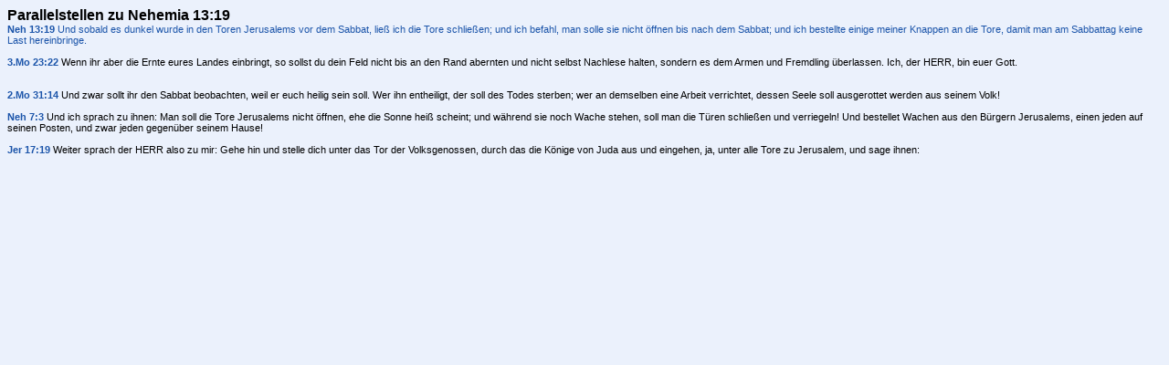

--- FILE ---
content_type: text/html; charset=ISO 8859-1
request_url: https://www.bibel-aktuell.org/crossref.php?b=16-13-19
body_size: 1027
content:

<html>
<head>
<meta http-equiv="Content-Type" content="text/html; charset=utf-8">
<title>Die Bibel Parallelstellen</title>
<link rel="stylesheet" type="text/css" href="./css/bible.css"/>
</head>
<body class="tsk">

<span class="error"></span>


<span class="h4">Parallelstellen zu Nehemia&nbsp;13:19</span><br />
<span class="tskscripture"><a href="bible.php?b=16-13-19" target="Bible" class="scripture">Neh 13:19</a> Und sobald es dunkel wurde in den Toren Jerusalems vor dem Sabbat, lieÃŸ ich die Tore schlieÃŸen; und ich befahl, man solle sie nicht Ã¶ffnen bis nach dem Sabbat; und ich bestellte einige meiner Knappen an die Tore, damit man am Sabbattag keine Last hereinbringe.
</span>

<br><br>

<a href="bible.php?b=3-23-22" target="Bible" class="scripture">3.Mo 23:22</a> Wenn ihr aber die Ernte eures Landes einbringt, so sollst du dein Feld nicht bis an den Rand abernten und nicht selbst Nachlese halten, sondern es dem Armen und Fremdling &uuml;berlassen. Ich, der HERR, bin euer Gott.<br><br>
<br>
<a href="bible.php?b=2-31-14" target="Bible" class="scripture">2.Mo 31:14</a> Und zwar sollt ihr den Sabbat beobachten, weil er euch heilig sein soll. Wer ihn entheiligt, der soll des Todes sterben; wer an demselben eine Arbeit verrichtet, dessen Seele soll ausgerottet werden aus seinem Volk!<br><br>
<a href="bible.php?b=16-7-3" target="Bible" class="scripture">Neh 7:3</a> Und ich sprach zu ihnen: Man soll die Tore Jerusalems nicht &ouml;ffnen, ehe die Sonne hei&szlig; scheint; und w&auml;hrend sie noch Wache stehen, soll man die T&uuml;ren schlie&szlig;en und verriegeln! Und bestellet Wachen aus den B&uuml;rgern Jerusalems, einen jeden auf seinen Posten, und zwar jeden gegen&uuml;ber seinem Hause!<br><br>
<a href="bible.php?b=24-17-19" target="Bible" class="scripture">Jer 17:19</a> Weiter sprach der HERR also zu mir: Gehe hin und stelle dich unter das Tor der Volksgenossen, durch das die K&ouml;nige von Juda aus und eingehen, ja, unter alle Tore zu Jerusalem, und sage ihnen:<br><br>
<br>

</body>
</html>
